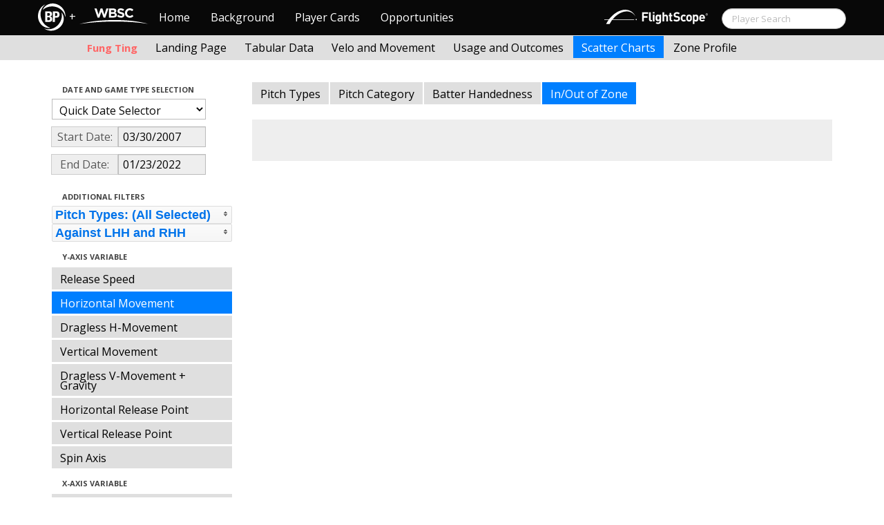

--- FILE ---
content_type: text/html; charset=UTF-8
request_url: http://wbwc.baseballprospectus.com/scatter.php?player=AD9FABBF-1B2D-46BC-AD22-15D5C8AC7223&b_hand=-1&y_axis=pfx_x&x_axis=pfx_z&gFilt=&pFilt=FA%7CSI%7CFC%7CCU%7CSL%7CCS%7CKN%7CCH%7CFS%7CSB&time=inning&minmax=&var=&s_type=12&startDate=03/30/2007&endDate=01/23/2022
body_size: 22471
content:

<!doctype html>
<html>

  <head>
    <title>Women's Baseball</title>
    <meta name="viewport" content="width=device-width, initial-scale=1">
    <meta content="text/html; charset=UTF-8" http-equiv="Content-Type">

    <link rel="stylesheet" href="css/cosmo-min.test.css">
    <link rel="stylesheet" href="css/datepicker.css">
    <link rel="stylesheet" href="css/formbox_style.css">
	<link rel="stylesheet" type="text/css" href="css/jquery.multiselect.css" />
    <link rel="stylesheet" type="text/css" href="http://ajax.googleapis.com/ajax/libs/jqueryui/1.7.2/themes/flick/jquery-ui.css" />

    <script src="js/jquery-min.js"></script>
	<script type="text/javascript" src="http://ajax.googleapis.com/ajax/libs/jqueryui/1/jquery-ui.min.js"></script>
 	<script src="js/jquery.smooth-scroll.min.js"></script>
    <script src="js/bootstrap.min.js"></script>
    <script src="js/bootstrap-datepicker.js"></script>
    <script src="js/bootswatch.js"></script>
    <script src="js/formbox.js"></script>
	<script type="text/javascript" src="js/jquery.multiselect.js"></script>
	<script src="http://code.highcharts.com/highcharts.js"></script>
	<script src="http://code.highcharts.com/highcharts-more.js"></script>
	<script src="http://code.highcharts.com/modules/exporting.js"></script>
	<script src="http://www.brooksbaseball.net/js/export-csv.js"></script>


    <script>
	 $(function() {
			$("#startDate").datepicker({
						 "startView": 'decade',
						 "autoclose": true,
						 "todayBtn": true,
					})
			.on('hide', function(ev){
				var x=ev.format();
				window.location = 'scatter.php?player=AD9FABBF-1B2D-46BC-AD22-15D5C8AC7223&b_hand=-1&gFilt=&pFilt=FA|SI|FC|CU|SL|CS|KN|CH|FS|SB&time=inning&minmax=&var=&s_type=12&endDate=01/23/2022&x_axis=pfx_z&y_axis=pfx_x&startDate=' + x.toString();
			});

			$("#endDate").datepicker(
					{
						 "startView": 'decade',
						 defaultDate: "+0d",
						 "autoclose": true,
						 "todayBtn": true
					})
			 .on('hide', function(ev){
				var x=ev.format();
				window.location = 'scatter.php?player=AD9FABBF-1B2D-46BC-AD22-15D5C8AC7223&b_hand=-1&gFilt=&pFilt=FA|SI|FC|CU|SL|CS|KN|CH|FS|SB&time=inning&minmax=&var=&s_type=12&startDate=03/30/2007&x_axis=pfx_z&y_axis=pfx_x&endDate=' + x.toString();
			});

	});
    </script>

    <script type="text/javascript">

	  var _gaq = _gaq || [];
	  _gaq.push(['_setAccount', 'UA-105198-4']);
	  _gaq.push(['_trackPageview']);

	  (function() {
	    var ga = document.createElement('script'); ga.type = 'text/javascript'; ga.async = true;
	    ga.src = ('https:' == document.location.protocol ? 'https://ssl' : 'http://www') + '.google-analytics.com/ga.js';
	    var s = document.getElementsByTagName('script')[0]; s.parentNode.insertBefore(ga, s);
	  })();

</script>
  </head>

  <body class="preview" id="top" data-spy="scroll" data-target=".subnav" data-offset="80">

  <div class="container">
 <div class="navbar-float">
 	<a href="http://wbwc.baseballprospectus.com"><img src=img/bbb.png  style="max-height:50px"></a>
 </div>
</div>

 
 <!-- Navbar
================================================== -->
<div class="navbar navbar-fixed-top">
   <div class="navbar-inner">
     <div class="container">
             
         <a class="btn btn-navbar" data-toggle="collapse" data-target=".nav-collapse">
         <span class="icon-bar"></span>
         <span class="icon-bar"></span>
         <span class="icon-bar"></span>
       </a>
       <div class="nav-collapse collapse" id="main-menu">
           <a href="http://wbwc.baseballprospectus.com/" class="navbar-brand pull-left" style="width: 40px; display: inline-block; margin-top: 5px;"><img src="img/BP-icon.svg" style=""></a><span class="navbar-brand pull-left" style="width: 20px; line-height: 49px; display: inline-block; color: #FFFFFF; text-align: center;">+</span>
           
           <a href="http://wbwc.baseballprospectus.com/" class="navbar-brand pull-left" style="width: 100px;display: inline-block;margin-top: 12px;"><img src="img/wbsc-logo.svg"></a>
           <ul class="nav" id="main-menu-left">
          <li class=""><a href="index.php">Home</a></li>
          <li "=""><a href="about.php">Background</a></li>
          <li><a href="pc_splash.php">Player Cards</a></li>
          <li><a href="opps.php">Opportunities</a></li>
          
        </ul>
        <form class="navbar-search pull-right" action="../search.php" method="get" id="search">
            <input type="text" id="name" class="search-query span2 typeahead" placeholder="Player Search" name="name" autocomplete="off">
        </form>
        <ul class="nav pull-right" id="main-menu-right">
          <li>
                <a href="https://baseball.flightscope.com/" style="padding:10px 20px 0;"><img src="img/flightscope.svg" style="width: 150px;"></a>
          </li>
        </ul>
       </div>
     </div>
   </div>
 </div> 
<div class="container">

<!-- Masthead
================================================== -->
<header class="jumbotron subhead" id="overview">
  <div class="subnav navbar-fixed-top" style="height: 37px">
	<div class="container">
		<ul class="nav nav-pills">
		  <li class=first-nav><b style="color: #ff6666">Fung Ting</b></li>
              <li >
                <a href="landing.php?player=AD9FABBF-1B2D-46BC-AD22-15D5C8AC7223&b_hand=-1&gFilt=&pFilt=FA|SI|FC|CU|SL|CS|KN|CH|FS|SB&time=inning&startDate=03/30/2007&endDate=01/23/2022&s_type=12">Landing Page</a>
              </li>
              <li>
                <a href="tabs.php?player=AD9FABBF-1B2D-46BC-AD22-15D5C8AC7223&b_hand=-1&gFilt=&pFilt=FA|SI|FC|CU|SL|CS|KN|CH|FS|SB&time=inning&startDate=03/30/2007&endDate=01/23/2022&s_type=12">Tabular Data</a>
              </li>
              <li>
                <a href="velo.php?player=AD9FABBF-1B2D-46BC-AD22-15D5C8AC7223&b_hand=-1&gFilt=&pFilt=FA|SI|FC|CU|SL|CS|KN|CH|FS|SB&time=inning&startDate=03/30/2007&endDate=01/23/2022&s_type=12">Velo and Movement</a>
              </li>
              <li>
                <a href="outcome.php?player=AD9FABBF-1B2D-46BC-AD22-15D5C8AC7223&b_hand=-1&gFilt=&pFilt=FA|SI|FC|CU|SL|CS|KN|CH|FS|SB&time=inning&startDate=03/30/2007&endDate=01/23/2022&s_type=12">Usage and Outcomes</a>
              </li>
              <li class="active">
                <a href="scatter.php?player=AD9FABBF-1B2D-46BC-AD22-15D5C8AC7223&b_hand=-1&x_axis=pfx_z&y_axis=pfx_x&gFilt=&pFilt=FA|SI|FC|CU|SL|CS|KN|CH|FS|SB&time=inning&startDate=03/30/2007&endDate=01/23/2022">Scatter Charts</a>
              </li>
			  <li>
                <a href="profile.php?player=AD9FABBF-1B2D-46BC-AD22-15D5C8AC7223&b_hand=-1&gFilt=&pFilt=FA|SI|FC|CU|SL|CS|KN|CH|FS|SB&time=inning&startDate=03/30/2007&endDate=01/23/2022&s_type=12">Zone Profile</a>
              </li>
            </ul>

		</ul>
	</div>
  </div>
</header>

<div class="container" style="height:80px">

</div>


    <div class="container-fluid">
      <div class="row-fluid">
        <div class="span3">
          <ul class="nav  nav-pills nav-stacked">
            <li class="nav-header">Date and Game Type Selection
              <br>
            </li>

                        	<li>
			            	<select class="game-select" id="ySel">
			            		<option value="">Quick Date Selector</option>
			            		<option value="at">All Time</option>
																	<option value=2025>2025 Season</option>
																	<option value=2024>2024 Season</option>
																	<option value=2023>2023 Season</option>
																	<option value=2022>2022 Season</option>
																	<option value=2021>2021 Season</option>
																	<option value=2020>2020 Season</option>
																	<option value=2019>2019 Season</option>
																	<option value=2018>2018 Season</option>
																	<option value=2017>2017 Season</option>
																	<option value=2016>2016 Season</option>
																	<option value=2015>2015 Season</option>
																	<option value=2014>2014 Season</option>
																	<option value=2013>2013 Season</option>
																	<option value=2012>2012 Season</option>
																	<option value=2011>2011 Season</option>
																	<option value=2010>2010 Season</option>
																	<option value=2009>2009 Season</option>
																	<option value=2008>2008 Season</option>
																	<option value=2007>2007 Season</option>
											            	</select>


							  <script>
									$('#ySel').on('change', function () {
									  var sd = $(this).val(); // get selected value
									  var ed = parseInt(sd)+1;
									  if(sd=="at"){
										  window.location = "scatter.php?player=AD9FABBF-1B2D-46BC-AD22-15D5C8AC7223&b_hand=-1&x_axis=pfx_z&y_axis=pfx_x&time=inning&minmax=&var=&s_type=12&gFilt=&pFilt=FA|SI|FC|CU|SL|CS|KN|CH|FS|SB&startDate=&endDate="; // redirect
									  }
									  else if (sd) { // require a URL
										  window.location = "scatter.php?player=AD9FABBF-1B2D-46BC-AD22-15D5C8AC7223&b_hand=-1&x_axis=pfx_z&y_axis=pfx_x&time=inning&minmax=&var=&s_type=12&gFilt=&pFilt=FA|SI|FC|CU|SL|CS|KN|CH|FS|SB&startDate=01/01/" + sd + "&endDate=01/01/" + ed; // redirect
									  }
									  return false;
									});
							  </script>


            	</li>

				<li>
					<div class="input-append date">
						 <span class="add-on" style="width:85px;">Start Date:</span>
						 <input class="span6" id="startDate" type="text" readonly="readonly" name="date" value="03/30/2007">
					</div>
				</li>
				<li>
					<div class="input-append date">
						 <span class="add-on" style="width:85px;">End Date:</span>
						 <input class="span6" id="endDate" type="text" readonly="readonly" name="date" value="01/23/2022">
					</div>
				</li>

				<li>
				  				  
				  <script>
						$('#gFilt').on('change', function () {
						  var url = $(this).val(); // get selected value
						  if (url) { // require a URL
							  window.location = "scatter.php?player=AD9FABBF-1B2D-46BC-AD22-15D5C8AC7223&b_hand=-1&pFilt=FA|SI|FC|CU|SL|CS|KN|CH|FS|SB&x_axis=pfx_z&y_axis=pfx_x&time=inning&minmax=&var=&s_type=12&startDate=03/30/2007&endDate=01/23/2022&gFilt=" + url; // redirect
						  }
						  return false;
						});
				  </script>




		        </li>



            <li class="nav-header">Additional Filters
              <br>
            </li>

			<li>
			<script type="text/javascript">
			$(function(){
				$("#psel").multiselect({
					selectedList: 4,
  				    selectedText: function(numChecked, numTotal, checkedItems){
  				       if(numChecked==numTotal){
  				       		return 'Pitch Types: (All Selected)';
  				       } else {
					   		//return numChecked + ' of ' + numTotal + ' pitches selected';
            				var returnString = 'Pitch Types: ';
							for(var i=0; i<numChecked; i++) {
								if(i!=0) {
									returnString +=", ";
								}
								returnString += $(checkedItems[i]).attr('title');
							}

					   		return returnString;
					   }
				    },
					close: function(event,ui){
					  var values = $(this).val().join("|");
					  window.location = "scatter.php?player=AD9FABBF-1B2D-46BC-AD22-15D5C8AC7223&b_hand=-1&x_axis=pfx_z&gFilt=&pFilt=FA|SI|FC|CU|SL|CS|KN|CH|FS|SB&time=inning&minmax=&y_axis=pfx_x&s_type=12&startDate=03/30/2007&endDate=01/23/2022&pFilt=" + values; // redirect
					}

				});
			});
			</script>


				<select style="width: 261px;" id=psel multiple="multiple" size="5">
					<optgroup label="Hard Pitches">
						<option value="FA" selected=selected >Fourseam</option>
						<option value="SI" selected=selected >Sinker</option>
						<option value="FC" selected=selected >Cutter</option>
					</optgroup>
					<optgroup label="Breaking Pitches">
						<option value="SL" selected=selected >Slider</option>
						<option value="CU" selected=selected >Curve</option>
						<option value="CS" selected=selected >Slow Curve</option>
						<option value="KN" selected=selected >Knuckler</option>
					</optgroup>
					<optgroup label="Offspeed Pitches">
						<option value="CH" selected=selected >Changeup</option>
						<option value="FS" selected=selected >Splitter</option>
						<option value="SB" selected=selected >Screwball</option>
					</optgroup>
				</select>
			</li>


			<li>

			<script type="text/javascript">
			$(function(){
				$("#bsel").multiselect({
					selectedList: 1,
					multiple: false,
					close: function(event,ui){
					  var values = $(this).val().join("|");
					  window.location = "scatter.php?player=AD9FABBF-1B2D-46BC-AD22-15D5C8AC7223&x_axis=pfx_z&gFilt=&pFilt=FA|SI|FC|CU|SL|CS|KN|CH|FS|SB&time=inning&minmax=&y_axis=pfx_x&s_type=12&startDate=03/30/2007&endDate=01/23/2022&pFilt=FA|SI|FC|CU|SL|CS|KN|CH|FS|SB&b_hand=" + values; // redirect
					}

				});
			});
			</script>


				<select style="width: 261px;" id=bsel multiple="false" size="5">
						<option value="-1" selected=selected >Against LHH and RHH</option>
						<option value="L"  >Against LHH</option>
						<option value="R"  >Against RHH</option>
				</select>
			</li>





            <li class="nav-header">Y-Axis Variable
              <br>
            </li>

            <li >
              <a href="scatter.php?player=AD9FABBF-1B2D-46BC-AD22-15D5C8AC7223&b_hand=-1&x_axis=pfx_z&gFilt=&pFilt=FA|SI|FC|CU|SL|CS|KN|CH|FS|SB&time=inning&minmax=&y_axis=mph&s_type=12&startDate=03/30/2007&endDate=01/23/2022">Release Speed</a>
            </li>
            <li  class=active >
              <a href="scatter.php?player=AD9FABBF-1B2D-46BC-AD22-15D5C8AC7223&b_hand=-1&x_axis=pfx_z&gFilt=&pFilt=FA|SI|FC|CU|SL|CS|KN|CH|FS|SB&time=inning&minmax=&y_axis=pfx_x&s_type=12&startDate=03/30/2007&endDate=01/23/2022">Horizontal Movement</a>
            </li>
            <li >
              <a href="scatter.php?player=AD9FABBF-1B2D-46BC-AD22-15D5C8AC7223&b_hand=-1&x_axis=pfx_z&gFilt=&pFilt=FA|SI|FC|CU|SL|CS|KN|CH|FS|SB&time=inning&minmax=&y_axis=pfx_xND&s_type=12&startDate=03/30/2007&endDate=01/23/2022">Dragless H-Movement</a>
            </li>
            <li >
              <a href="scatter.php?player=AD9FABBF-1B2D-46BC-AD22-15D5C8AC7223&b_hand=-1&x_axis=pfx_z&gFilt=&pFilt=FA|SI|FC|CU|SL|CS|KN|CH|FS|SB&time=inning&minmax=&y_axis=pfx_z&s_type=12&startDate=03/30/2007&endDate=01/23/2022">Vertical Movement</a>
            </li>
            <li >
              <a href="scatter.php?player=AD9FABBF-1B2D-46BC-AD22-15D5C8AC7223&b_hand=-1&x_axis=pfx_z&gFilt=&pFilt=FA|SI|FC|CU|SL|CS|KN|CH|FS|SB&time=inning&minmax=&y_axis=pfx_zND&s_type=12&startDate=03/30/2007&endDate=01/23/2022">Dragless V-Movement + Gravity</a>
            </li>
            <li >
              <a href="scatter.php?player=AD9FABBF-1B2D-46BC-AD22-15D5C8AC7223&b_hand=-1&x_axis=pfx_z&gFilt=&pFilt=FA|SI|FC|CU|SL|CS|KN|CH|FS|SB&time=inning&minmax=&y_axis=x0&s_type=12&startDate=03/30/2007&endDate=01/23/2022">Horizontal Release Point</a>
            </li>
            <li >
              <a href="scatter.php?player=AD9FABBF-1B2D-46BC-AD22-15D5C8AC7223&b_hand=-1&x_axis=pfx_z&gFilt=&pFilt=FA|SI|FC|CU|SL|CS|KN|CH|FS|SB&time=inning&minmax=&y_axis=z0&s_type=12&startDate=03/30/2007&endDate=01/23/2022">Vertical Release Point</a>
            </li>
            <li >
              <a href="scatter.php?player=AD9FABBF-1B2D-46BC-AD22-15D5C8AC7223&b_hand=-1&x_axis=pfx_z&gFilt=&pFilt=FA|SI|FC|CU|SL|CS|KN|CH|FS|SB&time=inning&minmax=&y_axis=spindir&s_type=12&startDate=03/30/2007&endDate=01/23/2022">Spin Axis</a>
            </li>

            <li class="nav-header">X-Axis Variable
              <br>
            </li>

            <li >
              <a href="scatter.php?player=AD9FABBF-1B2D-46BC-AD22-15D5C8AC7223&b_hand=-1&y_axis=pfx_x&gFilt=&pFilt=FA|SI|FC|CU|SL|CS|KN|CH|FS|SB&time=inning&minmax=&x_axis=mph&s_type=12&startDate=03/30/2007&endDate=01/23/2022">Release Speed</a>
            </li>
            <li >
              <a href="scatter.php?player=AD9FABBF-1B2D-46BC-AD22-15D5C8AC7223&b_hand=-1&y_axis=pfx_x&gFilt=&pFilt=FA|SI|FC|CU|SL|CS|KN|CH|FS|SB&time=inning&minmax=&x_axis=pfx_x&s_type=12&startDate=03/30/2007&endDate=01/23/2022">Horizontal Movement</a>
            </li>
            <li >
              <a href="scatter.php?player=AD9FABBF-1B2D-46BC-AD22-15D5C8AC7223&b_hand=-1&y_axis=pfx_x&gFilt=&pFilt=FA|SI|FC|CU|SL|CS|KN|CH|FS|SB&time=inning&minmax=&x_axis=pfx_xND&s_type=12&startDate=03/30/2007&endDate=01/23/2022">Dragless H-Movement</a>
            </li>
            <li  class=active >
              <a href="scatter.php?player=AD9FABBF-1B2D-46BC-AD22-15D5C8AC7223&b_hand=-1&y_axis=pfx_x&gFilt=&pFilt=FA|SI|FC|CU|SL|CS|KN|CH|FS|SB&time=inning&minmax=&x_axis=pfx_z&s_type=12&startDate=03/30/2007&endDate=01/23/2022">Vertical Movement</a>
            </li>
            <li >
              <a href="scatter.php?player=AD9FABBF-1B2D-46BC-AD22-15D5C8AC7223&b_hand=-1&y_axis=pfx_x&gFilt=&pFilt=FA|SI|FC|CU|SL|CS|KN|CH|FS|SB&time=inning&minmax=&x_axis=pfx_zND&s_type=12&startDate=03/30/2007&endDate=01/23/2022">Dragless V-Movement + Gravity</a>
            </li>
            <li >
              <a href="scatter.php?player=AD9FABBF-1B2D-46BC-AD22-15D5C8AC7223&b_hand=-1&y_axis=pfx_x&gFilt=&pFilt=FA|SI|FC|CU|SL|CS|KN|CH|FS|SB&time=inning&minmax=&x_axis=x0&s_type=12&startDate=03/30/2007&endDate=01/23/2022">Horizontal Release Point</a>
            </li>
            <li >
              <a href="scatter.php?player=AD9FABBF-1B2D-46BC-AD22-15D5C8AC7223&b_hand=-1&y_axis=pfx_x&gFilt=&pFilt=FA|SI|FC|CU|SL|CS|KN|CH|FS|SB&time=inning&minmax=&x_axis=z0&s_type=12&startDate=03/30/2007&endDate=01/23/2022">Vertical Release Point</a>
            </li>
            <li >
              <a href="scatter.php?player=AD9FABBF-1B2D-46BC-AD22-15D5C8AC7223&b_hand=-1&y_axis=pfx_x&gFilt=&pFilt=FA|SI|FC|CU|SL|CS|KN|CH|FS|SB&time=inning&minmax=&x_axis=spindir&s_type=12&startDate=03/30/2007&endDate=01/23/2022">Spin Axis</a>
            </li>

            <li class="nav-header">Time per Point
              <br>
            </li>
            <li >
				<a href="scatter.php?player=AD9FABBF-1B2D-46BC-AD22-15D5C8AC7223&b_hand=-1&y_axis=pfx_x&x_axis=pfx_z&gFilt=&pFilt=FA|SI|FC|CU|SL|CS|KN|CH|FS|SB&time=pid&minmax=&var=&s_type=12&startDate=03/30/2007&endDate=01/23/2022">Pitch</a>			
            </li>			
            <li >
              <a href="scatter.php?player=AD9FABBF-1B2D-46BC-AD22-15D5C8AC7223&b_hand=-1&y_axis=pfx_x&x_axis=pfx_z&gFilt=&pFilt=FA|SI|FC|CU|SL|CS|KN|CH|FS|SB&time=month&minmax=&var=&s_type=12&startDate=03/30/2007&endDate=01/23/2022">Month</a>
            </li>
            <li >
              <a href="scatter.php?player=AD9FABBF-1B2D-46BC-AD22-15D5C8AC7223&b_hand=-1&y_axis=pfx_x&x_axis=pfx_z&gFilt=&pFilt=FA|SI|FC|CU|SL|CS|KN|CH|FS|SB&time=year&minmax=&var=&s_type=12&startDate=03/30/2007&endDate=01/23/2022">Year</a>
            </li>
            <li >
              <a href="scatter.php?player=AD9FABBF-1B2D-46BC-AD22-15D5C8AC7223&b_hand=-1&y_axis=pfx_x&x_axis=pfx_z&gFilt=&pFilt=FA|SI|FC|CU|SL|CS|KN|CH|FS|SB&time=game&minmax=&var=&s_type=12&startDate=03/30/2007&endDate=01/23/2022">Game</a>
            </li>
            <li  class=active >
              <a href="scatter.php?player=AD9FABBF-1B2D-46BC-AD22-15D5C8AC7223&b_hand=-1&y_axis=pfx_x&x_axis=pfx_z&gFilt=&pFilt=FA|SI|FC|CU|SL|CS|KN|CH|FS|SB&time=inning&minmax=&var=&s_type=12&startDate=03/30/2007&endDate=01/23/2022">Inning</a>
            </li>
          </ul>
        </div>
        <div class="span9">
		  <ul class="nav nav-pills">
			<li >
			  <a href="scatter.php?player=AD9FABBF-1B2D-46BC-AD22-15D5C8AC7223&b_hand=-1&y_axis=pfx_x&x_axis=pfx_z&gFilt=&pFilt=FA|SI|FC|CU|SL|CS|KN|CH|FS|SB&time=inning&minmax=&var=&s_type=2&startDate=03/30/2007&endDate=01/23/2022">Pitch Types</a>
			</li>
			<li >
			  <a href="scatter.php?player=AD9FABBF-1B2D-46BC-AD22-15D5C8AC7223&b_hand=-1&y_axis=pfx_x&x_axis=pfx_z&gFilt=&pFilt=FA|SI|FC|CU|SL|CS|KN|CH|FS|SB&time=inning&minmax=&var=&s_type=16&startDate=03/30/2007&endDate=01/23/2022">Pitch Category</a>
			</li>
			<li >
			  <a href="scatter.php?player=AD9FABBF-1B2D-46BC-AD22-15D5C8AC7223&b_hand=-1&y_axis=pfx_x&x_axis=pfx_z&gFilt=&pFilt=FA|SI|FC|CU|SL|CS|KN|CH|FS|SB&time=inning&minmax=&var=&s_type=8&startDate=03/30/2007&endDate=01/23/2022">Batter Handedness</a>
			</li>
			<li  class=active >
			  <a href="scatter.php?player=AD9FABBF-1B2D-46BC-AD22-15D5C8AC7223&b_hand=-1&y_axis=pfx_x&x_axis=pfx_z&gFilt=&pFilt=FA|SI|FC|CU|SL|CS|KN|CH|FS|SB&time=inning&minmax=&var=&s_type=12&startDate=03/30/2007&endDate=01/23/2022">In/Out of Zone</a>
			</li>
		  </ul>









<script>
$(function () {
	$.getJSON("http://wbwc.baseballprospectus.com/json_data_bycon.php?s_type=12&time=inning&x_axis=pfx_z&y_axis=pfx_x&player=AD9FABBF-1B2D-46BC-AD22-15D5C8AC7223&b_hand=-1&gFilt=&startDate=03/30/2007&endDate=01/23/2022&minmax=ci&var=mph&pFilt=FA|SI|FC|CU|SL|CS|KN|CH|FS|SB&b_hand=-1",function(jsonData){


		var options = {
			chart: {
				zoomType: 'xy',
				width: 600,
				height: 500
			},
			xAxis: {
								max: 15,
				min: -15,
								title: {
					text: 'Vertical Movement (inches)'
				}
			},
			yAxis: {

								max: 15,
				min: -15,
								title: {
					text: 'Horizontal Movement (inches)'
				}
			},
			legend: {
				align: 'right',
				verticalAlign: 'top',
				x: 0,
				y: 100,
				layout: 'vertical'
			},
			title: {
				text: '<b>Fung Ting (Hong Kong)</b>'
			},
			subtitle: {
				text: 'Sorted by Zone Location | From 03/30/2007 to 01/23/2022 | All Competition Levels<br><i>Bubble Size Shows Relative Pitch Frequency Within Each Inning</i>'
			},
			plotOptions: {
				bubble: {
					minSize: 3,
					maxSize: 10,
					marker: {
						fillOpacity: .7
					}
				}
			},
			series: [],
            tooltip: {
            	backgroundColor: 'rgba(255, 255, 255, 0.95)',
                formatter: function() {
                    return this.point.lab;
                }
            },
			credits: {
				text: 'Powered by Pitch Info | Privately Generated for the BP',
				href: 'http://www.pitchinfo.com'
			},
			exporting: {
				filename: 'Brooksbaseball-Chart',
				csv: {
					itemDelimiter: ','
				}
			}

		}

		var len = jsonData.length;
		i = 0;


		for (i; i < len; i++) {
		        options.series.push(jsonData[i]);
		}

		$('#graph_place').highcharts(options);




	});
});
</script>




          <div class="hero-unit">

			<center>
			<br>
          	<div id="graph_place">

			
		    </div>
			
		    </center>

      </div>
    </div>



  </body>

</html>





--- FILE ---
content_type: text/html; charset=UTF-8
request_url: http://wbwc.baseballprospectus.com/json_data_bycon.php?s_type=12&time=inning&x_axis=pfx_z&y_axis=pfx_x&player=AD9FABBF-1B2D-46BC-AD22-15D5C8AC7223&b_hand=-1&gFilt=&startDate=03/30/2007&endDate=01/23/2022&minmax=ci&var=mph&pFilt=FA|SI|FC|CU|SL|CS|KN|CH|FS|SB&b_hand=-1
body_size: 1827
content:
[{"name":"In Zone","type":"bubble","color":null,"data":[{"x":0.82,"y":4.49,"z":0.47,"n":9,"lab":"<b>In Zone (Inning: 1)<\/b><br><b>Sample Size:<\/b> 9<br><b>Average Vertical Movement (inches):<\/b> 0.82<br><b>Average Horizontal Movement (inches):<\/b> 4.49"},{"x":4.58,"y":5.08,"z":0.59,"n":13,"lab":"<b>In Zone (Inning: 2)<\/b><br><b>Sample Size:<\/b> 13<br><b>Average Vertical Movement (inches):<\/b> 4.58<br><b>Average Horizontal Movement (inches):<\/b> 5.08"},{"x":6.17,"y":3.54,"z":0.63,"n":10,"lab":"<b>In Zone (Inning: 3)<\/b><br><b>Sample Size:<\/b> 10<br><b>Average Vertical Movement (inches):<\/b> 6.17<br><b>Average Horizontal Movement (inches):<\/b> 3.54"},{"x":3.5,"y":4.52,"z":0.11,"n":1,"lab":"<b>In Zone (Inning: 4)<\/b><br><b>Sample Size:<\/b> 1<br><b>Average Vertical Movement (inches):<\/b> 3.5<br><b>Average Horizontal Movement (inches):<\/b> 4.52"}]},{"name":"Out of Zone","type":"bubble","color":null,"data":[{"x":1.48,"y":3.21,"z":1.53,"n":29,"lab":"<b>Out of Zone (Inning: 1)<\/b><br><b>Sample Size:<\/b> 29<br><b>Average Vertical Movement (inches):<\/b> 1.48<br><b>Average Horizontal Movement (inches):<\/b> 3.21"},{"x":0.75,"y":1.61,"z":1.41,"n":31,"lab":"<b>Out of Zone (Inning: 2)<\/b><br><b>Sample Size:<\/b> 31<br><b>Average Vertical Movement (inches):<\/b> 0.75<br><b>Average Horizontal Movement (inches):<\/b> 1.61"},{"x":0.02,"y":0.78,"z":1.38,"n":22,"lab":"<b>Out of Zone (Inning: 3)<\/b><br><b>Sample Size:<\/b> 22<br><b>Average Vertical Movement (inches):<\/b> 0.02<br><b>Average Horizontal Movement (inches):<\/b> 0.78"},{"x":1.94,"y":1.18,"z":1.89,"n":17,"lab":"<b>Out of Zone (Inning: 4)<\/b><br><b>Sample Size:<\/b> 17<br><b>Average Vertical Movement (inches):<\/b> 1.94<br><b>Average Horizontal Movement (inches):<\/b> 1.18"}]}]

--- FILE ---
content_type: application/javascript
request_url: http://www.brooksbaseball.net/js/export-csv.js
body_size: 2829
content:
/**
 * A small plugin for getting the CSV of a categorized chart
 */
(function (Highcharts) {
    
    
    var each = Highcharts.each;
    Highcharts.Chart.prototype.getCSV = function () {
        var columns = [],
            line,
            tempLine,
            csv = "", 
            row,
            col,
            options = (this.options.exporting || {}).csv || {},

            // Options
            dateFormat = options.dateFormat || '%Y-%m-%d %H:%M:%S',
            itemDelimiter = options.itemDelimiter || ',', // use ';' for direct import to Excel
            lineDelimiter = options.lineDelimeter || '\n';

        each (this.series, function (series) {
            if (series.options.includeInCSVExport !== false) {
                if (series.xAxis) {
                    var xData = series.xData.slice(),
                        xTitle = 'X values';
                    if (series.xAxis.isDatetimeAxis) {
                        xData = Highcharts.map(xData, function (x) {
                            return Highcharts.dateFormat(dateFormat, x)
                        });
                        xTitle = 'DateTime';
                    } else if (series.xAxis.categories) {
                        xData = Highcharts.map(xData, function (x) {
                            return Highcharts.pick(series.xAxis.categories[x], x);
                        });
                        xTitle = 'Category';
                    }
                    columns.push(xData);
                    columns[columns.length - 1].unshift(xTitle);
                }
                columns.push(series.yData.slice());
                columns[columns.length - 1].unshift(series.name);
            }
        });

        // Transform the columns to CSV
        for (row = 0; row < columns[0].length; row++) {
            line = [];
            for (col = 0; col < columns.length; col++) {
                line.push(columns[col][row]);
            }
            csv += line.join(itemDelimiter) + lineDelimiter;
        }

        return csv;
    };

    // Now we want to add "Download CSV" to the exporting menu. We post the CSV
    // to a simple PHP script that returns it with a content-type header as a 
    // downloadable file.
    // The source code for the PHP script can be viewed at 
    // https://raw.github.com/highslide-software/highcharts.com/master/studies/csv-export/csv.php
    if (Highcharts.getOptions().exporting) {
        Highcharts.getOptions().exporting.buttons.contextButton.menuItems.push({
            text: Highcharts.getOptions().lang.downloadCSV || "Download CSV",
            onclick: function () {
                Highcharts.post('http://www.highcharts.com/studies/csv-export/csv.php', {
                    csv: this.getCSV()
                });
            }
        });
    }
}(Highcharts));

